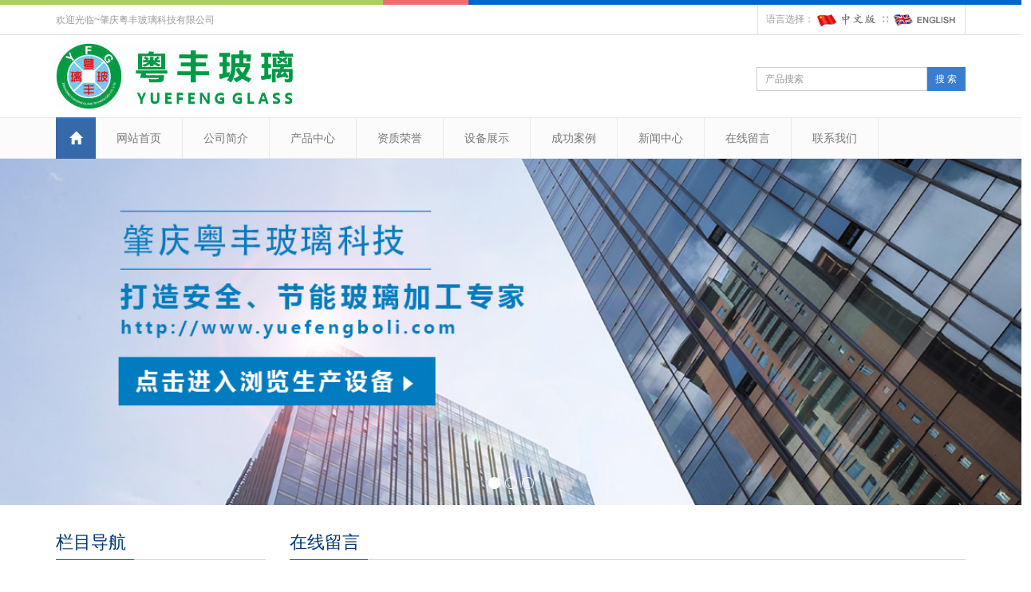

--- FILE ---
content_type: text/html; charset=utf-8
request_url: http://yuefengboli.com/index.php/feedback/index/g/c.html
body_size: 3975
content:
<!DOCTYPE html>
<html lang="zh-cn">
  <head>
    <meta charset="utf-8">
    <meta http-equiv="X-UA-Compatible" content="IE=edge">
    <meta name="viewport" content="width=device-width, initial-scale=1">
    <title>在线留言-肇庆粤丰玻璃科技有限公司_肇庆致力建筑玻璃深加工大型现代化企业_专业玻璃加工</title>
    <meta name="keywords" content="肇庆粤丰玻璃,粤丰玻璃,肇庆玻璃加工" />
    <meta name="description" content="肇庆粤丰玻璃科技有限公司，是一家致力于建筑玻璃深加工的大型现代化企业。肇庆粤丰玻璃成立于2019年现有员工100多人。粤丰玻璃总部位于广东肇庆南江工业园，共占地2万平方米，年加工钢化玻璃能力达到100万平方米，中空玻璃25万平方米，夹层玻璃15万平方米。" />
    <meta name="applicable-device"content="pc,mobile">
<link href="/Public/css/bootstrap.css" rel="stylesheet">
<link href="/Home/Tpl/default/Public/css/bxslider.css" rel="stylesheet">
<link href="/Home/Tpl/default/Public/css/style.css" rel="stylesheet">
<script src="/Public/js/jquery.min.js"></script>
<script src="/Home/Tpl/default/Public/js/bxslider.min.js"></script>
<script src="/Home/Tpl/default/Public/js/common.js"></script>
<script src="/Public/js/bootstrap.js"></script>
<!--[if lt IE 9]>
  <script src="http://cdn.bootcss.com/html5shiv/3.7.2/html5shiv.min.js"></script>
  <script src="http://cdn.bootcss.com/respond.js/1.4.2/respond.min.js"></script>
<![endif]-->
<SCRIPT language=javaScript>
function CheckJob()
{
  if (document.myform.title.value.length==""){
    alert ("留言标题不能为空！");
    document.myform.title.focus();
    return false;
  }
  if (document.myform.name.value.length==""){
    alert ("姓名不能为空！");
    document.myform.name.focus();
    return false;
  }
  if (document.myform.tel.value.length==""){
    alert ("电话不能为空！");
    document.myform.tel.focus();
    return false;
  }
 }
</SCRIPT>
  </head>
  <body>
  
<header>

    <div class="top_menu">
      <div class="container">
        <span class="top_name">欢迎光临~肇庆粤丰玻璃科技有限公司</span>
        <div class="language">语言选择：
          <a href="/" title="中文版"><img src="/Home/Tpl/default/Public/images/Chinese.gif" alt="中文版"></a>
          ∷&nbsp;
          <a href="/index.php/index/index/g/e.html" title="English"><img src="/Home/Tpl/default/Public/images/English.gif" alt="英文版"></a>
        </div>
      </div>
    </div>

    <div class="container">
      <div class="row">
        <div class="col-xs-12 col-sm-9 col-md-9">
            <a href="http://www.yuefengboli.com/"><img src="/Uploads/6628aca90dc79.jpg" class="logo" alt="肇庆粤丰玻璃科技有限公司"/></a>
        </div>
 
        <div id="topsearch" class="col-xs-12 col-sm-3 col-md-3">
            <form id="searchform" method="get" action="/index.php/search/index/g/c.html">
                <div class="input-group search_group">
                    <input type="text" name="name" class="form-control input-sm" placeholder="产品搜索">
                       <span class="input-group-btn">
                          <a href="javascript:searchform.submit();" class="btn btn-sm mysearch_btn" type="button">搜 索</a>
                      </span>
                </div>
            <input type="hidden" name="__hash__" value="1972ce22de48862d461345a92cfb4ca8_85f8770664f0b51162b41fe5e8a8c702" /></form>
        </div>

      </div>
    </div>
      
        <!-- Fixed navbar -->
    <nav class="navbar navbar-default navbar-static-top">
      <div class="container">
        <div class="navbar-header">
          <button type="button" class="navbar-toggle collapsed" data-toggle="collapse" data-target="#navbar" aria-expanded="false" aria-controls="navbar">
            <span class="sr-only">Toggle navigation</span>
            <span class="icon-bar"></span>
            <span class="icon-bar"></span>
            <span class="icon-bar"></span>
          </button>
          <span id="small_search" class="glyphicon glyphicon-search" aria-hidden="true"></span>
          <span class="glyphicon glyphicon-home home-btn" aria-hidden="true"></span>
          <a class="navbar-brand" href="#">导航菜单</a>
        </div>
        <div id="navbar" class="navbar-collapse collapse">
          <ul class="nav navbar-nav">
            <li><a href="/">网站首页</a></li>

                               <li><a href=" /index.php/list/index/g/c/id/25.html">公司简介</a></li><li class="dropdown">
                    <a href="/index.php/list/index/g/c/id/1.html">产品中心</a>
                    <a href="/index.php/list/index/g/c/id/1.html" id="app_menudown" class="dropdown-toggle" data-toggle="dropdown" role="button" aria-expanded="false"><span class="glyphicon glyphicon-menu-down btn-xs"></span></a>
                      <ul class="dropdown-menu nav_small" role="menu">
                      <li><a href="/index.php/list/index/g/c/id/5.html">产品展示</a></li><li><a href="/index.php/list/index/g/c/id/57.html">玻璃参数</a></li><li><a href="/index.php/list/index/g/c/id/58.html">成品展示</a></li>
                      </ul>
                  </li>
              <li class="dropdown">
                    <a href="/index.php/list/index/g/c/id/15.html">资质荣誉</a>
                    <a href="/index.php/list/index/g/c/id/15.html" id="app_menudown" class="dropdown-toggle" data-toggle="dropdown" role="button" aria-expanded="false"><span class="glyphicon glyphicon-menu-down btn-xs"></span></a>
                      <ul class="dropdown-menu nav_small" role="menu">
                      <li><a href="/index.php/list/index/g/c/id/51.html">认证证书</a></li><li><a href="/index.php/list/index/g/c/id/52.html">荣誉证书</a></li>
                      </ul>
                  </li>
                                 <li><a href="/index.php/list/index/g/c/id/56.html">设备展示</a></li>                   <li><a href="/index.php/list/index/g/c/id/55.html">成功案例</a></li><li class="dropdown">
                    <a href="/index.php/list/index/g/c/id/2.html">新闻中心</a>
                    <a href="/index.php/list/index/g/c/id/2.html" id="app_menudown" class="dropdown-toggle" data-toggle="dropdown" role="button" aria-expanded="false"><span class="glyphicon glyphicon-menu-down btn-xs"></span></a>
                      <ul class="dropdown-menu nav_small" role="menu">
                      <li><a href="/index.php/list/index/g/c/id/12.html">公司新闻</a></li>
                      </ul>
                  </li>
                                 <li><a href="/index.php/feedback/index/g/c.html">在线留言</a></li>                   <li><a href="/index.php/list/index/g/c/id/4.html">联系我们</a></li>              
          </ul>
        </div><!--/.nav-collapse -->
      </div>
    </nav>
        <!-- bxslider -->
    <div class="flash">
        <ul class="bxslider">
          <li><a href="http://www.yuefengboli.com/index.php/photo/index/g/c/id/7.html"><img src="/Uploads/645b41cecb9c7.jpg" alt="广告二" /></a></li><li><a href="#"><img src="/Uploads/645a4ef98b7ed.jpg" alt="广告一" /></a></li><li><a href="#"><img src="/Uploads/648d800c9ea1f.jpg" alt="AD3" /></a></li>        </ul>
    </div>    <script type="text/javascript">
        $('.bxslider').bxSlider({
          adaptiveHeight: true,
          infiniteLoop: true,
          hideControlOnEnd: true,
          auto:true
        });
    </script>
</header>
   
    <!-- main -->
      <div class="container">    
          <div class="row">

            <!-- right -->
            <div class="col-xs-12 col-sm-8 col-md-9" style="float:right">
                  <div class="list_box">
                    <h2 class="left_h1">在线留言</h2>
  
                    <div class="feedback">
                     <form id="myform" name="myform" class="form-horizontal" method="post" action="/?m=Feedback&a=check&g=c" onSubmit="return CheckJob()">

                        <div class="form-group">
                          <label for="title"class="col-sm-3 control-label">留言标题：</label>
                          <div class="col-sm-6">
                            <input type="text" name="title" class="form-control" id="title" placeholder="必填">
                          </div>
                        </div>

                        <div class="form-group">
                          <label for="username" class="col-sm-3 control-label">您的姓名：</label>
                          <div class="col-sm-6">
                            <input type="text" name="name" class="form-control" id="username" placeholder="必填">
                          </div>
                        </div>

                        <div class="form-group">
                          <label for="tel" class="col-sm-3 control-label">联系电话：</label>
                          <div class="col-sm-6">
                            <input type="text" name="tel" class="form-control" id="tel" placeholder="必填">
                          </div>
                        </div>

                        <div class="form-group">
                          <label for="inputEmail" class="col-sm-3 control-label">电子邮箱：</label>
                          <div class="col-sm-6">
                            <input type="email" name="email" class="form-control" id="inputEmail">
                          </div>
                        </div>
                        
                        <div class="form-group">
                          <label for="add" class="col-sm-3 control-label">联系地址：</label>
                          <div class="col-sm-6">
                            <input type="text" name="add" class="form-control" id="add">
                          </div>
                        </div>  
                        
                        <div class="form-group">
                          <label for="contents" class="col-sm-3 control-label">留言内容：</label>
                          <div class="col-sm-6">
                            <textarea name="contents" class="form-control" rows="3"></textarea>
                          </div>
                        </div>
                        
                        <div class="form-group">
                          <label for="code" class="col-xs-12 col-sm-3 control-label">验证码：</label>
                          <div class="col-xs-7 col-sm-2"><input type="text" name="code" class="form-control" id="code" placeholder="验证码"></div>
                          <div class="col-xs-2 col-sm-1"><img class="codeimg" src="/index.php/common/verify.html" onclick='this.src=this.src+"?"+Math.random()'/></div>
                        </div>

                        <div class="form-group" style="margin-top:30px;">
                          <div class="col-sm-offset-3 col-sm-10">
                            <button type="submit" name="button" value="Send" class="btn btn-danger page-btn">提交留言</button>&nbsp;
                            <button type="reset" name="reset" class="btn btn-default grey-btn">重新填写</button>
                          </div>
                        </div>
                        
                      <input type="hidden" name="__hash__" value="1972ce22de48862d461345a92cfb4ca8_85f8770664f0b51162b41fe5e8a8c702" /></form>
                    </div>
                           
                  </div>
            </div>

            <!-- left -->
            <div class="col-xs-12 col-sm-4 col-md-3">
                <div class="left_nav" id="categories">
                  <h1 class="left_h1">栏目导航</h1>
                  <ul class="left_nav_ul" id="firstpane">
    <li>
        <a class="biglink" href="/index.php/list/index/g/c/id/5.html">产品展示</a><span class="menu_head">+</span>
            <ul class="left_snav_ul menu_body">
                        </ul>
    </li><li>
        <a class="biglink" href="/index.php/list/index/g/c/id/57.html">玻璃参数</a><span class="menu_head">+</span>
            <ul class="left_snav_ul menu_body">
                        </ul>
    </li><li>
        <a class="biglink" href="/index.php/list/index/g/c/id/58.html">成品展示</a><span class="menu_head">+</span>
            <ul class="left_snav_ul menu_body">
                        </ul>
    </li></ul>                </div>

                <div class="left_news">
                  <h1 class="left_h1">新闻中心</h1>
                  <ul class="index_news">
    <li><a href=" /index.php/new/index/g/c/id/2.html" title="粤丰玻璃荣获了品牌方颁发的优质合作客户称号">粤丰玻璃荣获了品牌方颁发的优质合作客户称号</a><span class='news_time'>2023-05-09</span></li><li><a href="/index.php/new/index/g/c/id/1.html" title=" 欢庆！肇庆粤丰玻璃科技有限公司的官网已经正式上线啦！"> 欢庆！肇庆粤丰玻璃科技有限公司的官网已经正式上线啦！</a><span class='news_time'>2013-09-28</span></li>  </ul>                </div>
               <div class="index_contact">
<h1 class="about_h1">联系我们</h1><span class="about_span">CONTACT US</span>
    <p style="padding-top:20px;">联系人：翁生</p>
    <p>手机：13660997888</p>
    <p>电话：0758-3338799</p>
    <p>邮箱：yuefeng3336966@163.com</p>
    <p>地址： 广东省四会市大沙镇南江工业园建业路50号</p>
</div>
            </div>

      </div>
    </div> 
    
<nav class="navbar navbar-default navbar-fixed-bottom footer_nav">
    <div class="foot_nav btn-group dropup">
        <a class="dropdown-toggle"  data-toggle="dropdown" aria-haspopup="true" aria-expanded="false" href="#">
            <span class="glyphicon glyphicon-share btn-lg" aria-hidden="true"></span>
            分享</a>  
            <div class="dropdown-menu webshare">
            <!-- JiaThis Button BEGIN -->
<div class="jiathis_style_32x32">
	<a class="jiathis_button_qzone"></a>
	<a class="jiathis_button_tsina"></a>
	<a class="jiathis_button_tqq"></a>
	<a class="jiathis_button_weixin"></a>
	<a class="jiathis_button_renren"></a>
	<a href="http://www.jiathis.com/share" class="jiathis jiathis_txt jtico jtico_jiathis" target="_blank"></a>
</div>
<script type="text/javascript" src="http://v3.jiathis.com/code_mini/jia.js" charset="utf-8"></script>
<!-- JiaThis Button END -->            </div>
    </div>
    <div class="foot_nav"><a href="tel:13660997888"><span class="glyphicon glyphicon-phone btn-lg" aria-hidden="true"></span>手机</a></div>
    <div class="foot_nav"><a id="gotocate" href="#"><span class="glyphicon glyphicon-th-list btn-lg" aria-hidden="true"></span>分类</a></div>
    <div class="foot_nav"><a id="gototop" href="#"><span class="glyphicon glyphicon-circle-arrow-up btn-lg" aria-hidden="true"></span>顶部</a></div>
</nav>

<footer>
    <div class="copyright">
        <p>CopyRight 2013 All Right Reserved 肇庆粤丰玻璃&nbsp; <a href="/c_sitemap.html" target="_blank">网站地图</a></p>
        <p class="copyright_p">地址：广东省四会市大沙镇南江工业园建业路50号 &nbsp;电话：0758-3338799 &nbsp;传真：&nbsp;</p>
    </div>
     
</footer>


  </body>
</html>